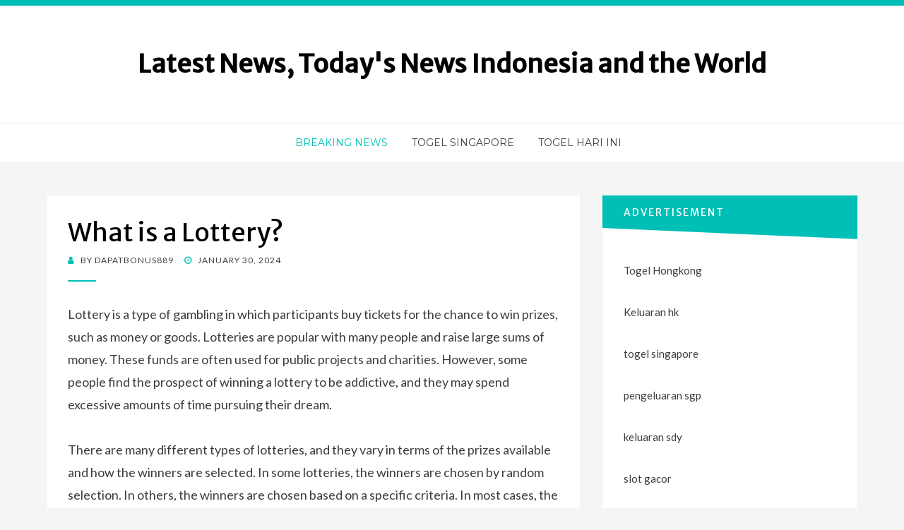

--- FILE ---
content_type: text/html; charset=UTF-8
request_url: https://infochubut.com/what-is-a-lottery-42/
body_size: 11950
content:
<!DOCTYPE html>
<html lang="en-US">
<head>
<meta charset="UTF-8">
<meta name="viewport" content="width=device-width, initial-scale=1.0">
<link rel="profile" href="https://gmpg.org/xfn/11">
<link rel="pingback" href="https://infochubut.com/xmlrpc.php" />

<meta name='robots' content='index, follow, max-image-preview:large, max-snippet:-1, max-video-preview:-1' />

	<!-- This site is optimized with the Yoast SEO plugin v26.7 - https://yoast.com/wordpress/plugins/seo/ -->
	<title>Understanding the Lottery: What You Need to Know</title>
	<meta name="description" content="Discover the essentials of lotteries, including rules, types, and how they work. Uncover the excitement behind this popular game of chance!" />
	<link rel="canonical" href="https://infochubut.com/what-is-a-lottery-42/" />
	<meta property="og:locale" content="en_US" />
	<meta property="og:type" content="article" />
	<meta property="og:title" content="Understanding the Lottery: What You Need to Know" />
	<meta property="og:description" content="Discover the essentials of lotteries, including rules, types, and how they work. Uncover the excitement behind this popular game of chance!" />
	<meta property="og:url" content="https://infochubut.com/what-is-a-lottery-42/" />
	<meta property="og:site_name" content="Latest News, Today&#039;s News Indonesia and the World" />
	<meta property="article:published_time" content="2024-01-30T16:08:12+00:00" />
	<meta name="author" content="dapatbonus889" />
	<meta name="twitter:card" content="summary_large_image" />
	<meta name="twitter:label1" content="Written by" />
	<meta name="twitter:data1" content="dapatbonus889" />
	<meta name="twitter:label2" content="Est. reading time" />
	<meta name="twitter:data2" content="2 minutes" />
	<script type="application/ld+json" class="yoast-schema-graph">{"@context":"https://schema.org","@graph":[{"@type":"Article","@id":"https://infochubut.com/what-is-a-lottery-42/#article","isPartOf":{"@id":"https://infochubut.com/what-is-a-lottery-42/"},"author":{"name":"dapatbonus889","@id":"https://infochubut.com/#/schema/person/fd98da37e4c838ff9944ab13c6056ccf"},"headline":"What is a Lottery?","datePublished":"2024-01-30T16:08:12+00:00","mainEntityOfPage":{"@id":"https://infochubut.com/what-is-a-lottery-42/"},"wordCount":497,"articleSection":["Breaking News"],"inLanguage":"en-US"},{"@type":"WebPage","@id":"https://infochubut.com/what-is-a-lottery-42/","url":"https://infochubut.com/what-is-a-lottery-42/","name":"Understanding the Lottery: What You Need to Know","isPartOf":{"@id":"https://infochubut.com/#website"},"datePublished":"2024-01-30T16:08:12+00:00","author":{"@id":"https://infochubut.com/#/schema/person/fd98da37e4c838ff9944ab13c6056ccf"},"description":"Discover the essentials of lotteries, including rules, types, and how they work. Uncover the excitement behind this popular game of chance!","breadcrumb":{"@id":"https://infochubut.com/what-is-a-lottery-42/#breadcrumb"},"inLanguage":"en-US","potentialAction":[{"@type":"ReadAction","target":["https://infochubut.com/what-is-a-lottery-42/"]}]},{"@type":"BreadcrumbList","@id":"https://infochubut.com/what-is-a-lottery-42/#breadcrumb","itemListElement":[{"@type":"ListItem","position":1,"name":"Home","item":"https://infochubut.com/"},{"@type":"ListItem","position":2,"name":"What is a Lottery?"}]},{"@type":"WebSite","@id":"https://infochubut.com/#website","url":"https://infochubut.com/","name":"Latest News, Today&#039;s News Indonesia and the World","description":"","potentialAction":[{"@type":"SearchAction","target":{"@type":"EntryPoint","urlTemplate":"https://infochubut.com/?s={search_term_string}"},"query-input":{"@type":"PropertyValueSpecification","valueRequired":true,"valueName":"search_term_string"}}],"inLanguage":"en-US"},{"@type":"Person","@id":"https://infochubut.com/#/schema/person/fd98da37e4c838ff9944ab13c6056ccf","name":"dapatbonus889","image":{"@type":"ImageObject","inLanguage":"en-US","@id":"https://infochubut.com/#/schema/person/image/","url":"https://secure.gravatar.com/avatar/79e4f95737397fa3bbda16d87679fe928462d63e8371d690e04fa9e7c02ad698?s=96&d=mm&r=g","contentUrl":"https://secure.gravatar.com/avatar/79e4f95737397fa3bbda16d87679fe928462d63e8371d690e04fa9e7c02ad698?s=96&d=mm&r=g","caption":"dapatbonus889"},"sameAs":["https://infochubut.com"],"url":"https://infochubut.com/author/dapatbonus889/"}]}</script>
	<!-- / Yoast SEO plugin. -->


<link rel='dns-prefetch' href='//fonts.googleapis.com' />
<link rel="alternate" type="application/rss+xml" title="Latest News, Today&#039;s News Indonesia and the World &raquo; Feed" href="https://infochubut.com/feed/" />
<link rel="alternate" title="oEmbed (JSON)" type="application/json+oembed" href="https://infochubut.com/wp-json/oembed/1.0/embed?url=https%3A%2F%2Finfochubut.com%2Fwhat-is-a-lottery-42%2F" />
<link rel="alternate" title="oEmbed (XML)" type="text/xml+oembed" href="https://infochubut.com/wp-json/oembed/1.0/embed?url=https%3A%2F%2Finfochubut.com%2Fwhat-is-a-lottery-42%2F&#038;format=xml" />
<style id='wp-img-auto-sizes-contain-inline-css' type='text/css'>
img:is([sizes=auto i],[sizes^="auto," i]){contain-intrinsic-size:3000px 1500px}
/*# sourceURL=wp-img-auto-sizes-contain-inline-css */
</style>
<style id='wp-emoji-styles-inline-css' type='text/css'>

	img.wp-smiley, img.emoji {
		display: inline !important;
		border: none !important;
		box-shadow: none !important;
		height: 1em !important;
		width: 1em !important;
		margin: 0 0.07em !important;
		vertical-align: -0.1em !important;
		background: none !important;
		padding: 0 !important;
	}
/*# sourceURL=wp-emoji-styles-inline-css */
</style>
<style id='wp-block-library-inline-css' type='text/css'>
:root{--wp-block-synced-color:#7a00df;--wp-block-synced-color--rgb:122,0,223;--wp-bound-block-color:var(--wp-block-synced-color);--wp-editor-canvas-background:#ddd;--wp-admin-theme-color:#007cba;--wp-admin-theme-color--rgb:0,124,186;--wp-admin-theme-color-darker-10:#006ba1;--wp-admin-theme-color-darker-10--rgb:0,107,160.5;--wp-admin-theme-color-darker-20:#005a87;--wp-admin-theme-color-darker-20--rgb:0,90,135;--wp-admin-border-width-focus:2px}@media (min-resolution:192dpi){:root{--wp-admin-border-width-focus:1.5px}}.wp-element-button{cursor:pointer}:root .has-very-light-gray-background-color{background-color:#eee}:root .has-very-dark-gray-background-color{background-color:#313131}:root .has-very-light-gray-color{color:#eee}:root .has-very-dark-gray-color{color:#313131}:root .has-vivid-green-cyan-to-vivid-cyan-blue-gradient-background{background:linear-gradient(135deg,#00d084,#0693e3)}:root .has-purple-crush-gradient-background{background:linear-gradient(135deg,#34e2e4,#4721fb 50%,#ab1dfe)}:root .has-hazy-dawn-gradient-background{background:linear-gradient(135deg,#faaca8,#dad0ec)}:root .has-subdued-olive-gradient-background{background:linear-gradient(135deg,#fafae1,#67a671)}:root .has-atomic-cream-gradient-background{background:linear-gradient(135deg,#fdd79a,#004a59)}:root .has-nightshade-gradient-background{background:linear-gradient(135deg,#330968,#31cdcf)}:root .has-midnight-gradient-background{background:linear-gradient(135deg,#020381,#2874fc)}:root{--wp--preset--font-size--normal:16px;--wp--preset--font-size--huge:42px}.has-regular-font-size{font-size:1em}.has-larger-font-size{font-size:2.625em}.has-normal-font-size{font-size:var(--wp--preset--font-size--normal)}.has-huge-font-size{font-size:var(--wp--preset--font-size--huge)}.has-text-align-center{text-align:center}.has-text-align-left{text-align:left}.has-text-align-right{text-align:right}.has-fit-text{white-space:nowrap!important}#end-resizable-editor-section{display:none}.aligncenter{clear:both}.items-justified-left{justify-content:flex-start}.items-justified-center{justify-content:center}.items-justified-right{justify-content:flex-end}.items-justified-space-between{justify-content:space-between}.screen-reader-text{border:0;clip-path:inset(50%);height:1px;margin:-1px;overflow:hidden;padding:0;position:absolute;width:1px;word-wrap:normal!important}.screen-reader-text:focus{background-color:#ddd;clip-path:none;color:#444;display:block;font-size:1em;height:auto;left:5px;line-height:normal;padding:15px 23px 14px;text-decoration:none;top:5px;width:auto;z-index:100000}html :where(.has-border-color){border-style:solid}html :where([style*=border-top-color]){border-top-style:solid}html :where([style*=border-right-color]){border-right-style:solid}html :where([style*=border-bottom-color]){border-bottom-style:solid}html :where([style*=border-left-color]){border-left-style:solid}html :where([style*=border-width]){border-style:solid}html :where([style*=border-top-width]){border-top-style:solid}html :where([style*=border-right-width]){border-right-style:solid}html :where([style*=border-bottom-width]){border-bottom-style:solid}html :where([style*=border-left-width]){border-left-style:solid}html :where(img[class*=wp-image-]){height:auto;max-width:100%}:where(figure){margin:0 0 1em}html :where(.is-position-sticky){--wp-admin--admin-bar--position-offset:var(--wp-admin--admin-bar--height,0px)}@media screen and (max-width:600px){html :where(.is-position-sticky){--wp-admin--admin-bar--position-offset:0px}}

/*# sourceURL=wp-block-library-inline-css */
</style><style id='global-styles-inline-css' type='text/css'>
:root{--wp--preset--aspect-ratio--square: 1;--wp--preset--aspect-ratio--4-3: 4/3;--wp--preset--aspect-ratio--3-4: 3/4;--wp--preset--aspect-ratio--3-2: 3/2;--wp--preset--aspect-ratio--2-3: 2/3;--wp--preset--aspect-ratio--16-9: 16/9;--wp--preset--aspect-ratio--9-16: 9/16;--wp--preset--color--black: #000000;--wp--preset--color--cyan-bluish-gray: #abb8c3;--wp--preset--color--white: #ffffff;--wp--preset--color--pale-pink: #f78da7;--wp--preset--color--vivid-red: #cf2e2e;--wp--preset--color--luminous-vivid-orange: #ff6900;--wp--preset--color--luminous-vivid-amber: #fcb900;--wp--preset--color--light-green-cyan: #7bdcb5;--wp--preset--color--vivid-green-cyan: #00d084;--wp--preset--color--pale-cyan-blue: #8ed1fc;--wp--preset--color--vivid-cyan-blue: #0693e3;--wp--preset--color--vivid-purple: #9b51e0;--wp--preset--gradient--vivid-cyan-blue-to-vivid-purple: linear-gradient(135deg,rgb(6,147,227) 0%,rgb(155,81,224) 100%);--wp--preset--gradient--light-green-cyan-to-vivid-green-cyan: linear-gradient(135deg,rgb(122,220,180) 0%,rgb(0,208,130) 100%);--wp--preset--gradient--luminous-vivid-amber-to-luminous-vivid-orange: linear-gradient(135deg,rgb(252,185,0) 0%,rgb(255,105,0) 100%);--wp--preset--gradient--luminous-vivid-orange-to-vivid-red: linear-gradient(135deg,rgb(255,105,0) 0%,rgb(207,46,46) 100%);--wp--preset--gradient--very-light-gray-to-cyan-bluish-gray: linear-gradient(135deg,rgb(238,238,238) 0%,rgb(169,184,195) 100%);--wp--preset--gradient--cool-to-warm-spectrum: linear-gradient(135deg,rgb(74,234,220) 0%,rgb(151,120,209) 20%,rgb(207,42,186) 40%,rgb(238,44,130) 60%,rgb(251,105,98) 80%,rgb(254,248,76) 100%);--wp--preset--gradient--blush-light-purple: linear-gradient(135deg,rgb(255,206,236) 0%,rgb(152,150,240) 100%);--wp--preset--gradient--blush-bordeaux: linear-gradient(135deg,rgb(254,205,165) 0%,rgb(254,45,45) 50%,rgb(107,0,62) 100%);--wp--preset--gradient--luminous-dusk: linear-gradient(135deg,rgb(255,203,112) 0%,rgb(199,81,192) 50%,rgb(65,88,208) 100%);--wp--preset--gradient--pale-ocean: linear-gradient(135deg,rgb(255,245,203) 0%,rgb(182,227,212) 50%,rgb(51,167,181) 100%);--wp--preset--gradient--electric-grass: linear-gradient(135deg,rgb(202,248,128) 0%,rgb(113,206,126) 100%);--wp--preset--gradient--midnight: linear-gradient(135deg,rgb(2,3,129) 0%,rgb(40,116,252) 100%);--wp--preset--font-size--small: 13px;--wp--preset--font-size--medium: 20px;--wp--preset--font-size--large: 36px;--wp--preset--font-size--x-large: 42px;--wp--preset--spacing--20: 0.44rem;--wp--preset--spacing--30: 0.67rem;--wp--preset--spacing--40: 1rem;--wp--preset--spacing--50: 1.5rem;--wp--preset--spacing--60: 2.25rem;--wp--preset--spacing--70: 3.38rem;--wp--preset--spacing--80: 5.06rem;--wp--preset--shadow--natural: 6px 6px 9px rgba(0, 0, 0, 0.2);--wp--preset--shadow--deep: 12px 12px 50px rgba(0, 0, 0, 0.4);--wp--preset--shadow--sharp: 6px 6px 0px rgba(0, 0, 0, 0.2);--wp--preset--shadow--outlined: 6px 6px 0px -3px rgb(255, 255, 255), 6px 6px rgb(0, 0, 0);--wp--preset--shadow--crisp: 6px 6px 0px rgb(0, 0, 0);}:where(.is-layout-flex){gap: 0.5em;}:where(.is-layout-grid){gap: 0.5em;}body .is-layout-flex{display: flex;}.is-layout-flex{flex-wrap: wrap;align-items: center;}.is-layout-flex > :is(*, div){margin: 0;}body .is-layout-grid{display: grid;}.is-layout-grid > :is(*, div){margin: 0;}:where(.wp-block-columns.is-layout-flex){gap: 2em;}:where(.wp-block-columns.is-layout-grid){gap: 2em;}:where(.wp-block-post-template.is-layout-flex){gap: 1.25em;}:where(.wp-block-post-template.is-layout-grid){gap: 1.25em;}.has-black-color{color: var(--wp--preset--color--black) !important;}.has-cyan-bluish-gray-color{color: var(--wp--preset--color--cyan-bluish-gray) !important;}.has-white-color{color: var(--wp--preset--color--white) !important;}.has-pale-pink-color{color: var(--wp--preset--color--pale-pink) !important;}.has-vivid-red-color{color: var(--wp--preset--color--vivid-red) !important;}.has-luminous-vivid-orange-color{color: var(--wp--preset--color--luminous-vivid-orange) !important;}.has-luminous-vivid-amber-color{color: var(--wp--preset--color--luminous-vivid-amber) !important;}.has-light-green-cyan-color{color: var(--wp--preset--color--light-green-cyan) !important;}.has-vivid-green-cyan-color{color: var(--wp--preset--color--vivid-green-cyan) !important;}.has-pale-cyan-blue-color{color: var(--wp--preset--color--pale-cyan-blue) !important;}.has-vivid-cyan-blue-color{color: var(--wp--preset--color--vivid-cyan-blue) !important;}.has-vivid-purple-color{color: var(--wp--preset--color--vivid-purple) !important;}.has-black-background-color{background-color: var(--wp--preset--color--black) !important;}.has-cyan-bluish-gray-background-color{background-color: var(--wp--preset--color--cyan-bluish-gray) !important;}.has-white-background-color{background-color: var(--wp--preset--color--white) !important;}.has-pale-pink-background-color{background-color: var(--wp--preset--color--pale-pink) !important;}.has-vivid-red-background-color{background-color: var(--wp--preset--color--vivid-red) !important;}.has-luminous-vivid-orange-background-color{background-color: var(--wp--preset--color--luminous-vivid-orange) !important;}.has-luminous-vivid-amber-background-color{background-color: var(--wp--preset--color--luminous-vivid-amber) !important;}.has-light-green-cyan-background-color{background-color: var(--wp--preset--color--light-green-cyan) !important;}.has-vivid-green-cyan-background-color{background-color: var(--wp--preset--color--vivid-green-cyan) !important;}.has-pale-cyan-blue-background-color{background-color: var(--wp--preset--color--pale-cyan-blue) !important;}.has-vivid-cyan-blue-background-color{background-color: var(--wp--preset--color--vivid-cyan-blue) !important;}.has-vivid-purple-background-color{background-color: var(--wp--preset--color--vivid-purple) !important;}.has-black-border-color{border-color: var(--wp--preset--color--black) !important;}.has-cyan-bluish-gray-border-color{border-color: var(--wp--preset--color--cyan-bluish-gray) !important;}.has-white-border-color{border-color: var(--wp--preset--color--white) !important;}.has-pale-pink-border-color{border-color: var(--wp--preset--color--pale-pink) !important;}.has-vivid-red-border-color{border-color: var(--wp--preset--color--vivid-red) !important;}.has-luminous-vivid-orange-border-color{border-color: var(--wp--preset--color--luminous-vivid-orange) !important;}.has-luminous-vivid-amber-border-color{border-color: var(--wp--preset--color--luminous-vivid-amber) !important;}.has-light-green-cyan-border-color{border-color: var(--wp--preset--color--light-green-cyan) !important;}.has-vivid-green-cyan-border-color{border-color: var(--wp--preset--color--vivid-green-cyan) !important;}.has-pale-cyan-blue-border-color{border-color: var(--wp--preset--color--pale-cyan-blue) !important;}.has-vivid-cyan-blue-border-color{border-color: var(--wp--preset--color--vivid-cyan-blue) !important;}.has-vivid-purple-border-color{border-color: var(--wp--preset--color--vivid-purple) !important;}.has-vivid-cyan-blue-to-vivid-purple-gradient-background{background: var(--wp--preset--gradient--vivid-cyan-blue-to-vivid-purple) !important;}.has-light-green-cyan-to-vivid-green-cyan-gradient-background{background: var(--wp--preset--gradient--light-green-cyan-to-vivid-green-cyan) !important;}.has-luminous-vivid-amber-to-luminous-vivid-orange-gradient-background{background: var(--wp--preset--gradient--luminous-vivid-amber-to-luminous-vivid-orange) !important;}.has-luminous-vivid-orange-to-vivid-red-gradient-background{background: var(--wp--preset--gradient--luminous-vivid-orange-to-vivid-red) !important;}.has-very-light-gray-to-cyan-bluish-gray-gradient-background{background: var(--wp--preset--gradient--very-light-gray-to-cyan-bluish-gray) !important;}.has-cool-to-warm-spectrum-gradient-background{background: var(--wp--preset--gradient--cool-to-warm-spectrum) !important;}.has-blush-light-purple-gradient-background{background: var(--wp--preset--gradient--blush-light-purple) !important;}.has-blush-bordeaux-gradient-background{background: var(--wp--preset--gradient--blush-bordeaux) !important;}.has-luminous-dusk-gradient-background{background: var(--wp--preset--gradient--luminous-dusk) !important;}.has-pale-ocean-gradient-background{background: var(--wp--preset--gradient--pale-ocean) !important;}.has-electric-grass-gradient-background{background: var(--wp--preset--gradient--electric-grass) !important;}.has-midnight-gradient-background{background: var(--wp--preset--gradient--midnight) !important;}.has-small-font-size{font-size: var(--wp--preset--font-size--small) !important;}.has-medium-font-size{font-size: var(--wp--preset--font-size--medium) !important;}.has-large-font-size{font-size: var(--wp--preset--font-size--large) !important;}.has-x-large-font-size{font-size: var(--wp--preset--font-size--x-large) !important;}
/*# sourceURL=global-styles-inline-css */
</style>

<style id='classic-theme-styles-inline-css' type='text/css'>
/*! This file is auto-generated */
.wp-block-button__link{color:#fff;background-color:#32373c;border-radius:9999px;box-shadow:none;text-decoration:none;padding:calc(.667em + 2px) calc(1.333em + 2px);font-size:1.125em}.wp-block-file__button{background:#32373c;color:#fff;text-decoration:none}
/*# sourceURL=/wp-includes/css/classic-themes.min.css */
</style>
<link rel='stylesheet' id='dashicons-css' href='https://infochubut.com/wp-includes/css/dashicons.min.css?ver=6.9' type='text/css' media='all' />
<link rel='stylesheet' id='admin-bar-css' href='https://infochubut.com/wp-includes/css/admin-bar.min.css?ver=6.9' type='text/css' media='all' />
<style id='admin-bar-inline-css' type='text/css'>

    /* Hide CanvasJS credits for P404 charts specifically */
    #p404RedirectChart .canvasjs-chart-credit {
        display: none !important;
    }
    
    #p404RedirectChart canvas {
        border-radius: 6px;
    }

    .p404-redirect-adminbar-weekly-title {
        font-weight: bold;
        font-size: 14px;
        color: #fff;
        margin-bottom: 6px;
    }

    #wpadminbar #wp-admin-bar-p404_free_top_button .ab-icon:before {
        content: "\f103";
        color: #dc3545;
        top: 3px;
    }
    
    #wp-admin-bar-p404_free_top_button .ab-item {
        min-width: 80px !important;
        padding: 0px !important;
    }
    
    /* Ensure proper positioning and z-index for P404 dropdown */
    .p404-redirect-adminbar-dropdown-wrap { 
        min-width: 0; 
        padding: 0;
        position: static !important;
    }
    
    #wpadminbar #wp-admin-bar-p404_free_top_button_dropdown {
        position: static !important;
    }
    
    #wpadminbar #wp-admin-bar-p404_free_top_button_dropdown .ab-item {
        padding: 0 !important;
        margin: 0 !important;
    }
    
    .p404-redirect-dropdown-container {
        min-width: 340px;
        padding: 18px 18px 12px 18px;
        background: #23282d !important;
        color: #fff;
        border-radius: 12px;
        box-shadow: 0 8px 32px rgba(0,0,0,0.25);
        margin-top: 10px;
        position: relative !important;
        z-index: 999999 !important;
        display: block !important;
        border: 1px solid #444;
    }
    
    /* Ensure P404 dropdown appears on hover */
    #wpadminbar #wp-admin-bar-p404_free_top_button .p404-redirect-dropdown-container { 
        display: none !important;
    }
    
    #wpadminbar #wp-admin-bar-p404_free_top_button:hover .p404-redirect-dropdown-container { 
        display: block !important;
    }
    
    #wpadminbar #wp-admin-bar-p404_free_top_button:hover #wp-admin-bar-p404_free_top_button_dropdown .p404-redirect-dropdown-container {
        display: block !important;
    }
    
    .p404-redirect-card {
        background: #2c3338;
        border-radius: 8px;
        padding: 18px 18px 12px 18px;
        box-shadow: 0 2px 8px rgba(0,0,0,0.07);
        display: flex;
        flex-direction: column;
        align-items: flex-start;
        border: 1px solid #444;
    }
    
    .p404-redirect-btn {
        display: inline-block;
        background: #dc3545;
        color: #fff !important;
        font-weight: bold;
        padding: 5px 22px;
        border-radius: 8px;
        text-decoration: none;
        font-size: 17px;
        transition: background 0.2s, box-shadow 0.2s;
        margin-top: 8px;
        box-shadow: 0 2px 8px rgba(220,53,69,0.15);
        text-align: center;
        line-height: 1.6;
    }
    
    .p404-redirect-btn:hover {
        background: #c82333;
        color: #fff !important;
        box-shadow: 0 4px 16px rgba(220,53,69,0.25);
    }
    
    /* Prevent conflicts with other admin bar dropdowns */
    #wpadminbar .ab-top-menu > li:hover > .ab-item,
    #wpadminbar .ab-top-menu > li.hover > .ab-item {
        z-index: auto;
    }
    
    #wpadminbar #wp-admin-bar-p404_free_top_button:hover > .ab-item {
        z-index: 999998 !important;
    }
    
/*# sourceURL=admin-bar-inline-css */
</style>
<link rel='stylesheet' id='bandana-bootstrap-css' href='https://infochubut.com/wp-content/themes/bandana/css/bootstrap.css?ver=6.9' type='text/css' media='all' />
<link rel='stylesheet' id='font-awesome-css' href='https://infochubut.com/wp-content/themes/bandana/css/font-awesome.css?ver=6.9' type='text/css' media='all' />
<link rel='stylesheet' id='bandana-fonts-css' href='https://fonts.googleapis.com/css?family=Lato%7CMerriweather+Sans%7CMontserrat&#038;subset=latin%2Clatin-ext' type='text/css' media='all' />
<link rel='stylesheet' id='bandana-style-css' href='https://infochubut.com/wp-content/themes/bandana/style.css?ver=6.9' type='text/css' media='all' />
<script type="text/javascript" src="https://infochubut.com/wp-includes/js/jquery/jquery.min.js?ver=3.7.1" id="jquery-core-js"></script>
<script type="text/javascript" src="https://infochubut.com/wp-includes/js/jquery/jquery-migrate.min.js?ver=3.4.1" id="jquery-migrate-js"></script>
<link rel="https://api.w.org/" href="https://infochubut.com/wp-json/" /><link rel="alternate" title="JSON" type="application/json" href="https://infochubut.com/wp-json/wp/v2/posts/3132" /><link rel="EditURI" type="application/rsd+xml" title="RSD" href="https://infochubut.com/xmlrpc.php?rsd" />
<meta name="generator" content="WordPress 6.9" />
<link rel='shortlink' href='https://infochubut.com/?p=3132' />

	
	</head>
<body class="wp-singular post-template-default single single-post postid-3132 single-format-standard wp-theme-bandana has-site-branding has-right-sidebar has-excerpt">
<div id="page" class="site-wrapper site">

		<header id="masthead" class="site-header" role="banner">
		<div class="container">
			<div class="row">
				<div class="col-xxl-12">

					<div class="site-header-inside-wrapper">
						<div class="site-branding-wrapper">
							<div class="site-logo-wrapper"></div>
							<div class="site-branding">
																	<p class="site-title"><a href="https://infochubut.com/" title="Latest News, Today&#039;s News Indonesia and the World" rel="home">Latest News, Today&#039;s News Indonesia and the World</a></p>
								
															</div>
						</div><!-- .site-branding-wrapper -->
					</div><!-- .site-header-inside-wrapper -->

				</div><!-- .col-xxl-12 -->
			</div><!-- .row -->
		</div><!-- .container -->
	</header><!-- #masthead -->

	<nav id="site-navigation" class="main-navigation" role="navigation">
		<div class="container">
			<div class="row">
				<div class="col-xxl-12">

					<div class="main-navigation-inside">

						<a class="skip-link screen-reader-text" href="#content">Skip to content</a>
						<div class="toggle-menu-wrapper">
							<a href="#header-menu-responsive" title="Menu" class="toggle-menu-control">
								<span class="toggle-menu-label">Menu</span>
							</a>
						</div>

						<div class="site-header-menu"><ul id="menu-1" class="header-menu sf-menu"><li id="menu-item-10" class="menu-item menu-item-type-taxonomy menu-item-object-category current-post-ancestor current-menu-parent current-post-parent menu-item-10"><a href="https://infochubut.com/category/breaking-news/">Breaking News</a></li>
<li id="menu-item-125" class="menu-item menu-item-type-custom menu-item-object-custom menu-item-125"><a href="https://section809panel.org/">Togel Singapore</a></li>
<li id="menu-item-694" class="menu-item menu-item-type-custom menu-item-object-custom menu-item-694"><a href="https://apssr.com/">Togel Hari Ini</a></li>
</ul></div>
					</div><!-- .main-navigation-inside -->

				</div><!-- .col-xxl-12 -->
			</div><!-- .row -->
		</div><!-- .container -->
	</nav><!-- .main-navigation -->

	<div id="content" class="site-content">

	<div class="container">
		<div class="row">

			<div id="primary" class="content-area col-xs-12 col-sm-12 col-md-12 col-lg-8 col-xl-8 col-xxl-8">
				<main id="main" class="site-main" role="main">

					<div id="post-wrapper" class="post-wrapper">
					
						
<article id="post-3132" class="post-3132 post type-post status-publish format-standard hentry category-breaking-news">

	<div class="entry-header-wrapper">
		<header class="entry-header">
			<h1 class="entry-title entry-title-single">What is a Lottery?</h1>		</header><!-- .entry-header -->

		<div class="entry-meta entry-meta-header-after">
			<span class="byline"> by <span class="entry-author author vcard"><a class="entry-author-link url fn n" href="https://infochubut.com/author/dapatbonus889/" rel="author"><span class="entry-author-name">dapatbonus889</span></a></span></span><span class="posted-on"><span class="screen-reader-text">Posted on</span><a href="https://infochubut.com/what-is-a-lottery-42/" rel="bookmark"> <time class="entry-date published updated" datetime="2024-01-30T16:08:12+00:00">January 30, 2024</time></a></span>		</div><!-- .entry-meta -->
	</div><!-- .entry-header-wrapper -->

	<div class="entry-content">
		<p>Lottery is a type of gambling in which participants buy tickets for the chance to win prizes, such as money or goods. Lotteries are popular with many people and raise large sums of money. These funds are often used for public projects and charities. However, some people find the prospect of winning a lottery to be addictive, and they may spend excessive amounts of time pursuing their dream.</p>
<p>There are many different types of lotteries, and they vary in terms of the prizes available and how the winners are selected. In some lotteries, the winners are chosen by random selection. In others, the winners are chosen based on a specific criteria. In most cases, the prize is money, but there are also a number of other possible prizes, such as goods or services.</p>
<p>In addition to the winning prize, some lotteries offer additional services such as ticket checking, ticket purchasing, and information about past winners. Some states have laws regulating how lotteries are run. Some lotteries are private, while others are state-sponsored and operated by a government agency.</p>
<p>The term “lottery” comes from the ancient act of drawing lots to determine ownership of property or a share in an enterprise. It is not clear whether this activity was originally a form of gambling or an attempt to make sure that everyone had the same opportunity to participate in something important. It is clear, however, that the lottery is a way of allocating resources in which there is high demand and limited supply.</p>
<p>A lottery consists of several elements, but the most essential is that it involves some method of determining winners. This can be as simple as writing the name of each bettor on a ticket and then shuffling it for selection in a drawing. More modern lotteries use computers to record the identities of bettor’s tickets and then select them systematically.</p>
<p>Another element of a lottery is a system for collecting and pooling money staked on the tickets. This is usually accomplished through a hierarchy of agents who pass the money paid for tickets up to the lottery organization until it is banked. The lottery then assembles all the tickets and counterfoils into a pool and conducts a drawing to decide the winners.</p>
<p>Lotteries must also have a way of separating the winning tickets from the other applications and then identifying them by their color. This is a critical process for ensuring that the results are unbiased. Computers are increasingly being used for this purpose because of their ability to quickly and accurately record the data.</p>
<p>It is difficult to explain why people purchase lottery tickets, although there are a number of theories. Decision models based on expected value maximization can not account for this behavior because the expected loss from a lottery ticket is higher than the expected gain. However, models based on utility functions that are defined on things other than the lottery outcomes can capture this risk-seeking behavior.</p>
			</div><!-- .entry-content -->

	<footer class="entry-meta entry-meta-footer">
			</footer><!-- .entry-meta -->

</article><!-- #post-## -->

						
						
	<nav class="navigation post-navigation" aria-label="Posts">
		<h2 class="screen-reader-text">Post navigation</h2>
		<div class="nav-links"><div class="nav-previous"><a href="https://infochubut.com/sbobet-review-179/" rel="prev"><span class="meta-nav">Prev</span> <span class="post-title">Sbobet Review</span></a></div><div class="nav-next"><a href="https://infochubut.com/what-is-gambling-16/" rel="next"><span class="meta-nav">Next</span> <span class="post-title">What Is Gambling?</span></a></div></div>
	</nav>
						
										</div><!-- .post-wrapper -->

				</main><!-- #main -->
			</div><!-- #primary -->

			<div id="site-sidebar" class="sidebar-area col-xs-12 col-sm-12 col-md-12 col-lg-4 col-xl-4 col-xxl-4">
	<div id="secondary" class="sidebar widget-area" role="complementary">
				<aside id="text-2" class="widget widget_text"><h2 class="widget-title">ADVERTISEMENT</h2>			<div class="textwidget"><p><a href="https://especulacion.org/">Togel Hongkong</a></p>
<p><a href="https://www.mountainechoes.org/">Keluaran hk</a></p>
<p><a href="https://jewel993.com/">togel singapore</a></p>
<p><a href="https://halogermdefense.com/">pengeluaran sgp</a></p>
<p><a href="https://capella-antiqua.org/">keluaran sdy</a></p>
<p><a href="https://sci2020.org/">slot gacor</a></p>
<p><a href="https://www.damianclark.com/">Togel Hari Ini</a></p>
<p><a href="https://stroudnature.org/">Data Macau</a></p>
<p><a href="https://pormiki-dki.org/">Keluaran HK</a></p>
<p><a href="https://www.teatroguloya.org/">Live Draw Macau</a></p>
</div>
		</aside><aside id="search-2" class="widget widget_search">
<form role="search" method="get" class="search-form" action="https://infochubut.com/">
	<label>
		<span class="screen-reader-text">Search for:</span>
		<input type="search" class="search-field" placeholder="Search &hellip;" value="" name="s" title="Search for:" />
	</label>
	<button type="submit" class="search-submit"><span class="screen-reader-text">Search</span></button>
</form>
</aside>
		<aside id="recent-posts-2" class="widget widget_recent_entries">
		<h2 class="widget-title">Recent Posts</h2>
		<ul>
											<li>
					<a href="https://infochubut.com/texas-heatwave-causes-widespread-power-outages/">Texas Heatwave Causes Widespread Power Outages</a>
									</li>
											<li>
					<a href="https://infochubut.com/sbobet-review-258/">SBOBET Review</a>
									</li>
											<li>
					<a href="https://infochubut.com/what-is-a-casino-162/">What Is a Casino?</a>
									</li>
											<li>
					<a href="https://infochubut.com/the-effects-of-gambling-6/">The Effects of Gambling</a>
									</li>
											<li>
					<a href="https://infochubut.com/preventing-gambling-addiction/">Preventing Gambling Addiction</a>
									</li>
					</ul>

		</aside><aside id="categories-2" class="widget widget_categories"><h2 class="widget-title">Categories</h2>
			<ul>
					<li class="cat-item cat-item-1"><a href="https://infochubut.com/category/breaking-news/">Breaking News</a>
</li>
			</ul>

			</aside><aside id="calendar-2" class="widget widget_calendar"><div id="calendar_wrap" class="calendar_wrap"><table id="wp-calendar" class="wp-calendar-table">
	<caption>January 2026</caption>
	<thead>
	<tr>
		<th scope="col" aria-label="Monday">M</th>
		<th scope="col" aria-label="Tuesday">T</th>
		<th scope="col" aria-label="Wednesday">W</th>
		<th scope="col" aria-label="Thursday">T</th>
		<th scope="col" aria-label="Friday">F</th>
		<th scope="col" aria-label="Saturday">S</th>
		<th scope="col" aria-label="Sunday">S</th>
	</tr>
	</thead>
	<tbody>
	<tr>
		<td colspan="3" class="pad">&nbsp;</td><td>1</td><td>2</td><td>3</td><td>4</td>
	</tr>
	<tr>
		<td>5</td><td>6</td><td>7</td><td>8</td><td>9</td><td>10</td><td>11</td>
	</tr>
	<tr>
		<td>12</td><td>13</td><td>14</td><td>15</td><td>16</td><td>17</td><td>18</td>
	</tr>
	<tr>
		<td>19</td><td id="today">20</td><td>21</td><td>22</td><td>23</td><td>24</td><td>25</td>
	</tr>
	<tr>
		<td>26</td><td>27</td><td>28</td><td>29</td><td>30</td><td>31</td>
		<td class="pad" colspan="1">&nbsp;</td>
	</tr>
	</tbody>
	</table><nav aria-label="Previous and next months" class="wp-calendar-nav">
		<span class="wp-calendar-nav-prev"><a href="https://infochubut.com/2025/12/">&laquo; Dec</a></span>
		<span class="pad">&nbsp;</span>
		<span class="wp-calendar-nav-next">&nbsp;</span>
	</nav></div></aside><aside id="archives-2" class="widget widget_archive"><h2 class="widget-title">Archives</h2>
			<ul>
					<li><a href='https://infochubut.com/2025/12/'>December 2025</a></li>
	<li><a href='https://infochubut.com/2024/10/'>October 2024</a></li>
	<li><a href='https://infochubut.com/2024/09/'>September 2024</a></li>
	<li><a href='https://infochubut.com/2024/08/'>August 2024</a></li>
	<li><a href='https://infochubut.com/2024/07/'>July 2024</a></li>
	<li><a href='https://infochubut.com/2024/06/'>June 2024</a></li>
	<li><a href='https://infochubut.com/2024/05/'>May 2024</a></li>
	<li><a href='https://infochubut.com/2024/04/'>April 2024</a></li>
	<li><a href='https://infochubut.com/2024/03/'>March 2024</a></li>
	<li><a href='https://infochubut.com/2024/02/'>February 2024</a></li>
	<li><a href='https://infochubut.com/2024/01/'>January 2024</a></li>
	<li><a href='https://infochubut.com/2023/12/'>December 2023</a></li>
	<li><a href='https://infochubut.com/2023/11/'>November 2023</a></li>
	<li><a href='https://infochubut.com/2023/10/'>October 2023</a></li>
	<li><a href='https://infochubut.com/2023/09/'>September 2023</a></li>
	<li><a href='https://infochubut.com/2023/08/'>August 2023</a></li>
	<li><a href='https://infochubut.com/2023/07/'>July 2023</a></li>
	<li><a href='https://infochubut.com/2023/06/'>June 2023</a></li>
	<li><a href='https://infochubut.com/2023/05/'>May 2023</a></li>
	<li><a href='https://infochubut.com/2023/04/'>April 2023</a></li>
	<li><a href='https://infochubut.com/2023/03/'>March 2023</a></li>
	<li><a href='https://infochubut.com/2023/02/'>February 2023</a></li>
	<li><a href='https://infochubut.com/2023/01/'>January 2023</a></li>
	<li><a href='https://infochubut.com/2022/12/'>December 2022</a></li>
	<li><a href='https://infochubut.com/2022/11/'>November 2022</a></li>
	<li><a href='https://infochubut.com/2022/10/'>October 2022</a></li>
	<li><a href='https://infochubut.com/2022/09/'>September 2022</a></li>
	<li><a href='https://infochubut.com/2022/08/'>August 2022</a></li>
	<li><a href='https://infochubut.com/2022/07/'>July 2022</a></li>
	<li><a href='https://infochubut.com/2022/06/'>June 2022</a></li>
	<li><a href='https://infochubut.com/2022/05/'>May 2022</a></li>
	<li><a href='https://infochubut.com/2022/04/'>April 2022</a></li>
	<li><a href='https://infochubut.com/2022/03/'>March 2022</a></li>
	<li><a href='https://infochubut.com/2022/02/'>February 2022</a></li>
	<li><a href='https://infochubut.com/2022/01/'>January 2022</a></li>
	<li><a href='https://infochubut.com/2021/12/'>December 2021</a></li>
	<li><a href='https://infochubut.com/2021/11/'>November 2021</a></li>
	<li><a href='https://infochubut.com/2021/10/'>October 2021</a></li>
	<li><a href='https://infochubut.com/2021/09/'>September 2021</a></li>
	<li><a href='https://infochubut.com/2021/08/'>August 2021</a></li>
	<li><a href='https://infochubut.com/2021/07/'>July 2021</a></li>
	<li><a href='https://infochubut.com/2021/06/'>June 2021</a></li>
			</ul>

			</aside><aside id="text-3" class="widget widget_text"><h2 class="widget-title">ADS</h2>			<div class="textwidget"><p><a href="https://www.lexingtonprep.com/">Togel Hongkong</a></p>
<p><a href="https://www.carmma.org/">Pragmatic play demo</a></p>
<p><a href="https://blackbridgebrewery.com/">Pragmatic play</a></p>
<p><a href="https://congresolgc.org/">Keluaran sgp</a></p>
<p><a href="https://chnine.com/">data sgp</a></p>
<p><a href="https://www.iumamanagement.com/"><span data-sheets-root="1">result sgp</span></a></p>
<p><a href="https://www.consulatalgerie-oujda.org/_ar/visa.php.html"><span data-sheets-root="1">keluaran macau</span></a></p>
<p><a href="https://socadido.org/"><span data-sheets-root="1">data macau</span></a></p>
<p><a href="https://monahans.gabbartllc.com/"><span data-sheets-root="1">slot indosat</span></a></p>
<p><a href="https://www.zuwenainternationalschool.com/fees-structure/"><span data-sheets-root="1">slot deposit pulsa tri</span></a></p>
<p><a href="https://revistadireito.com/blog-direito/"><span data-sheets-root="1">togel</span></a></p>
<p><a href="https://www.pourlecinema.com/"><span data-sheets-root="1">keluaran hk</span></a></p>
<p><a href="https://chelatacos.com/"><span data-sheets-root="1">pengeluaran macau hari ini</span></a></p>
<p><a href="https://www.spdn-cr.org/bude-vas-zajimat/dusevne-nemocny-v-rodine/"><span data-sheets-root="1">togel macau hari ini</span></a></p>
<p><a href="https://www.nikuyano-curry.com/"><span data-sheets-root="1">toto macau</span></a></p>
<p><span data-sheets-root="1"><a href="https://30thrumahsakit.com/">toto macau</a></span></p>
<p><a href="https://dlhlampungselatan.org/program/"><span data-sheets-root="1">toto hk</span></a></p>
<p><a href="https://northzenmedia.org/contact-us/"><span data-sheets-root="1">toto macau</span></a></p>
<p><a href="https://farmersinnandtavern.com/"><span data-sheets-root="1">data china</span></a></p>
<p><a href="https://www.acshr2024.org/"><span data-sheets-root="1">data hk</span></a></p>
<p><a href="https://moveandwash.com/en/home"><span data-sheets-root="1">keluaran macau</span></a></p>
<p><a href="https://www.allupobar.com/"><span data-sheets-root="1">toto sdy</span></a></p>
<p><a href="https://greatlakescsmi.org/ontario/"><span data-sheets-root="1">pengeluaran macau</span></a></p>
<p><a href="https://www.thebeaconhillpub.com/"><span data-sheets-root="1">pengeluaran sdy lotto</span></a></p>
<p><a href="https://www.coffeeloungelucca.com/"><span data-sheets-root="1">data sdy lotto</span></a></p>
<p><a href="https://motherhoodedit.com/"><span data-sheets-root="1">keluaran sdy lotto</span></a></p>
<p><a href="https://shinerrestaurant.com/"><span data-sheets-root="1">keluaran sdy</span></a></p>
<p><a href="https://icdsrmktr2025.com/"><span data-sheets-root="1">keluaran sdy</span></a></p>
<p><a href="https://es-pal.org/"><span data-sheets-root="1">keluaran sdy</span></a></p>
<p><a href="https://scdm2022.org/"><span data-sheets-root="1">pengeluaran sdy lotto</span></a></p>
<p><a href="https://atcsa2024.org/abstract"><span data-sheets-root="1">pengeluaran macau</span></a></p>
<p>&nbsp;</p>
</div>
		</aside>	</div><!-- .sidebar -->
</div><!-- .col-* columns of main sidebar -->

		</div><!-- .row -->
	</div><!-- .container -->


	</div><!-- #content -->

	<footer id="colophon" class="site-footer" role="contentinfo">

		<div class="site-info">
			<div class="site-info-inside">

				<div class="container">
<a href="https://www.rockthelunchbox.com/">Togel hongkong</a>
   <!-- .row -->

				</div><!-- .container -->

			</div><!-- .site-info-inside -->
		</div><!-- .site-info -->

	</footer><!-- #colophon -->

</div><!-- #page .site-wrapper -->

<div class="overlay-effect"></div><!-- .overlay-effect -->

<script type="speculationrules">
{"prefetch":[{"source":"document","where":{"and":[{"href_matches":"/*"},{"not":{"href_matches":["/wp-*.php","/wp-admin/*","/wp-content/uploads/*","/wp-content/*","/wp-content/plugins/*","/wp-content/themes/bandana/*","/*\\?(.+)"]}},{"not":{"selector_matches":"a[rel~=\"nofollow\"]"}},{"not":{"selector_matches":".no-prefetch, .no-prefetch a"}}]},"eagerness":"conservative"}]}
</script>
<script type="text/javascript" src="https://infochubut.com/wp-content/themes/bandana/js/enquire.js?ver=2.1.2" id="enquire-js"></script>
<script type="text/javascript" src="https://infochubut.com/wp-content/themes/bandana/js/fitvids.js?ver=1.1" id="fitvids-js"></script>
<script type="text/javascript" src="https://infochubut.com/wp-content/themes/bandana/js/hover-intent.js?ver=r7" id="hover-intent-js"></script>
<script type="text/javascript" src="https://infochubut.com/wp-content/themes/bandana/js/superfish.js?ver=1.7.5" id="superfish-js"></script>
<script type="text/javascript" src="https://infochubut.com/wp-content/themes/bandana/js/custom.js?ver=1.0" id="bandana-custom-js"></script>
<script id="wp-emoji-settings" type="application/json">
{"baseUrl":"https://s.w.org/images/core/emoji/17.0.2/72x72/","ext":".png","svgUrl":"https://s.w.org/images/core/emoji/17.0.2/svg/","svgExt":".svg","source":{"concatemoji":"https://infochubut.com/wp-includes/js/wp-emoji-release.min.js?ver=6.9"}}
</script>
<script type="module">
/* <![CDATA[ */
/*! This file is auto-generated */
const a=JSON.parse(document.getElementById("wp-emoji-settings").textContent),o=(window._wpemojiSettings=a,"wpEmojiSettingsSupports"),s=["flag","emoji"];function i(e){try{var t={supportTests:e,timestamp:(new Date).valueOf()};sessionStorage.setItem(o,JSON.stringify(t))}catch(e){}}function c(e,t,n){e.clearRect(0,0,e.canvas.width,e.canvas.height),e.fillText(t,0,0);t=new Uint32Array(e.getImageData(0,0,e.canvas.width,e.canvas.height).data);e.clearRect(0,0,e.canvas.width,e.canvas.height),e.fillText(n,0,0);const a=new Uint32Array(e.getImageData(0,0,e.canvas.width,e.canvas.height).data);return t.every((e,t)=>e===a[t])}function p(e,t){e.clearRect(0,0,e.canvas.width,e.canvas.height),e.fillText(t,0,0);var n=e.getImageData(16,16,1,1);for(let e=0;e<n.data.length;e++)if(0!==n.data[e])return!1;return!0}function u(e,t,n,a){switch(t){case"flag":return n(e,"\ud83c\udff3\ufe0f\u200d\u26a7\ufe0f","\ud83c\udff3\ufe0f\u200b\u26a7\ufe0f")?!1:!n(e,"\ud83c\udde8\ud83c\uddf6","\ud83c\udde8\u200b\ud83c\uddf6")&&!n(e,"\ud83c\udff4\udb40\udc67\udb40\udc62\udb40\udc65\udb40\udc6e\udb40\udc67\udb40\udc7f","\ud83c\udff4\u200b\udb40\udc67\u200b\udb40\udc62\u200b\udb40\udc65\u200b\udb40\udc6e\u200b\udb40\udc67\u200b\udb40\udc7f");case"emoji":return!a(e,"\ud83e\u1fac8")}return!1}function f(e,t,n,a){let r;const o=(r="undefined"!=typeof WorkerGlobalScope&&self instanceof WorkerGlobalScope?new OffscreenCanvas(300,150):document.createElement("canvas")).getContext("2d",{willReadFrequently:!0}),s=(o.textBaseline="top",o.font="600 32px Arial",{});return e.forEach(e=>{s[e]=t(o,e,n,a)}),s}function r(e){var t=document.createElement("script");t.src=e,t.defer=!0,document.head.appendChild(t)}a.supports={everything:!0,everythingExceptFlag:!0},new Promise(t=>{let n=function(){try{var e=JSON.parse(sessionStorage.getItem(o));if("object"==typeof e&&"number"==typeof e.timestamp&&(new Date).valueOf()<e.timestamp+604800&&"object"==typeof e.supportTests)return e.supportTests}catch(e){}return null}();if(!n){if("undefined"!=typeof Worker&&"undefined"!=typeof OffscreenCanvas&&"undefined"!=typeof URL&&URL.createObjectURL&&"undefined"!=typeof Blob)try{var e="postMessage("+f.toString()+"("+[JSON.stringify(s),u.toString(),c.toString(),p.toString()].join(",")+"));",a=new Blob([e],{type:"text/javascript"});const r=new Worker(URL.createObjectURL(a),{name:"wpTestEmojiSupports"});return void(r.onmessage=e=>{i(n=e.data),r.terminate(),t(n)})}catch(e){}i(n=f(s,u,c,p))}t(n)}).then(e=>{for(const n in e)a.supports[n]=e[n],a.supports.everything=a.supports.everything&&a.supports[n],"flag"!==n&&(a.supports.everythingExceptFlag=a.supports.everythingExceptFlag&&a.supports[n]);var t;a.supports.everythingExceptFlag=a.supports.everythingExceptFlag&&!a.supports.flag,a.supports.everything||((t=a.source||{}).concatemoji?r(t.concatemoji):t.wpemoji&&t.twemoji&&(r(t.twemoji),r(t.wpemoji)))});
//# sourceURL=https://infochubut.com/wp-includes/js/wp-emoji-loader.min.js
/* ]]> */
</script>
<script defer src="https://static.cloudflareinsights.com/beacon.min.js/vcd15cbe7772f49c399c6a5babf22c1241717689176015" integrity="sha512-ZpsOmlRQV6y907TI0dKBHq9Md29nnaEIPlkf84rnaERnq6zvWvPUqr2ft8M1aS28oN72PdrCzSjY4U6VaAw1EQ==" data-cf-beacon='{"version":"2024.11.0","token":"7774dbaf5adc4198a697415a83a647ed","r":1,"server_timing":{"name":{"cfCacheStatus":true,"cfEdge":true,"cfExtPri":true,"cfL4":true,"cfOrigin":true,"cfSpeedBrain":true},"location_startswith":null}}' crossorigin="anonymous"></script>
</body>
</html>
